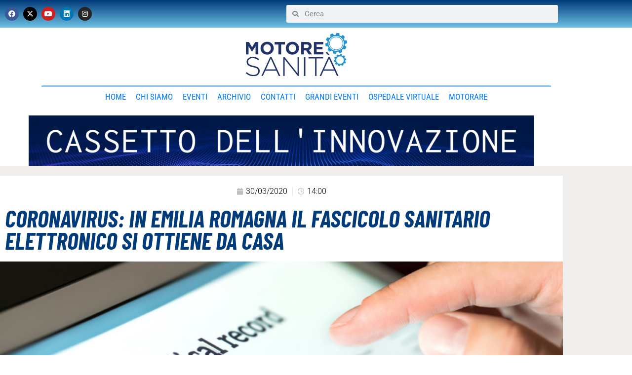

--- FILE ---
content_type: text/css
request_url: https://www.motoresanita.it/wp-content/uploads/elementor/css/post-10625.css?ver=1768991533
body_size: 1065
content:
.elementor-10625 .elementor-element.elementor-element-5f31da2 .elementor-repeater-item-9d2e830.jet-parallax-section__layout .jet-parallax-section__image{background-size:auto;}.elementor-10625 .elementor-element.elementor-element-6c4fb75:not(.elementor-motion-effects-element-type-background) > .elementor-widget-wrap, .elementor-10625 .elementor-element.elementor-element-6c4fb75 > .elementor-widget-wrap > .elementor-motion-effects-container > .elementor-motion-effects-layer{background-color:#FFFFFF;}.elementor-bc-flex-widget .elementor-10625 .elementor-element.elementor-element-6c4fb75.elementor-column:not(.raven-column-flex-vertical) .elementor-widget-wrap{align-items:flex-start;}.elementor-10625 .elementor-element.elementor-element-6c4fb75.elementor-column.elementor-element[data-element_type="column"]:not(.raven-column-flex-vertical) > .elementor-widget-wrap.elementor-element-populated{align-content:flex-start;align-items:flex-start;}.elementor-10625 .elementor-element.elementor-element-6c4fb75.elementor-column.elementor-element[data-element_type="column"].raven-column-flex-vertical > .elementor-widget-wrap.elementor-element-populated{justify-content:flex-start;}.elementor-10625 .elementor-element.elementor-element-6c4fb75.elementor-column > .elementor-widget-wrap{justify-content:center;}.elementor-10625 .elementor-element.elementor-element-6c4fb75.elementor-column.raven-column-flex-vertical > .elementor-widget-wrap{align-content:center;align-items:center;flex-wrap:wrap;}.elementor-10625 .elementor-element.elementor-element-6c4fb75 > .elementor-widget-wrap > .elementor-widget:not(.elementor-widget__width-auto):not(.elementor-widget__width-initial):not(:last-child):not(.elementor-absolute){margin-block-end:10px;}.elementor-10625 .elementor-element.elementor-element-6c4fb75 > .elementor-element-populated{transition:background 0.3s, border 0.3s, border-radius 0.3s, box-shadow 0.3s;margin:20px 0px 20px 0px;--e-column-margin-right:0px;--e-column-margin-left:0px;padding:20px 0px 0px 0px;}.elementor-10625 .elementor-element.elementor-element-6c4fb75 > .elementor-element-populated > .elementor-background-overlay{transition:background 0.3s, border-radius 0.3s, opacity 0.3s;}.elementor-10625 .elementor-element.elementor-element-f32801f .elementor-icon-list-items:not(.elementor-inline-items) .elementor-icon-list-item:not(:last-child){padding-bottom:calc(20px/2);}.elementor-10625 .elementor-element.elementor-element-f32801f .elementor-icon-list-items:not(.elementor-inline-items) .elementor-icon-list-item:not(:first-child){margin-top:calc(20px/2);}.elementor-10625 .elementor-element.elementor-element-f32801f .elementor-icon-list-items.elementor-inline-items .elementor-icon-list-item{margin-right:calc(20px/2);margin-left:calc(20px/2);}.elementor-10625 .elementor-element.elementor-element-f32801f .elementor-icon-list-items.elementor-inline-items{margin-right:calc(-20px/2);margin-left:calc(-20px/2);}body.rtl .elementor-10625 .elementor-element.elementor-element-f32801f .elementor-icon-list-items.elementor-inline-items .elementor-icon-list-item:after{left:calc(-20px/2);}body:not(.rtl) .elementor-10625 .elementor-element.elementor-element-f32801f .elementor-icon-list-items.elementor-inline-items .elementor-icon-list-item:after{right:calc(-20px/2);}.elementor-10625 .elementor-element.elementor-element-f32801f .elementor-icon-list-item:not(:last-child):after{content:"";height:82%;border-color:#EFE3E3;}.elementor-10625 .elementor-element.elementor-element-f32801f .elementor-icon-list-items:not(.elementor-inline-items) .elementor-icon-list-item:not(:last-child):after{border-top-style:solid;border-top-width:1px;}.elementor-10625 .elementor-element.elementor-element-f32801f .elementor-icon-list-items.elementor-inline-items .elementor-icon-list-item:not(:last-child):after{border-left-style:solid;}.elementor-10625 .elementor-element.elementor-element-f32801f .elementor-inline-items .elementor-icon-list-item:not(:last-child):after{border-left-width:1px;}.elementor-10625 .elementor-element.elementor-element-f32801f .elementor-icon-list-icon i{color:rgba(122, 122, 122, 0.49);font-size:14px;}.elementor-10625 .elementor-element.elementor-element-f32801f .elementor-icon-list-icon svg{fill:rgba(122, 122, 122, 0.49);--e-icon-list-icon-size:14px;}.elementor-10625 .elementor-element.elementor-element-f32801f .elementor-icon-list-icon{width:14px;}.elementor-10625 .elementor-element.elementor-element-f32801f .elementor-icon-list-text, .elementor-10625 .elementor-element.elementor-element-f32801f .elementor-icon-list-text a{color:#000000;}.elementor-10625 .elementor-element.elementor-element-f32801f .elementor-icon-list-item{font-family:"Roboto", Sans-serif;font-size:16px;font-weight:300;}.elementor-10625 .elementor-element.elementor-element-9da796e > .elementor-widget-container{--e-transform-translateX:12px;margin:10px 10px 10px 10px;}.elementor-10625 .elementor-element.elementor-element-9da796e{flex-basis:50px;text-align:left;}.elementor-10625 .elementor-element.elementor-element-9da796e .raven-post-title{color:#023B7A;-webkit-text-stroke-color:#000;stroke:#000;}.elementor-10625 .elementor-element.elementor-element-9da796e a{color:#023B7A;}.elementor-10625 .elementor-element.elementor-element-9da796e .raven-post-title, .elementor-10625 .elementor-element.elementor-element-9da796e .raven-post-title a{font-family:"Barlow Condensed", Sans-serif;font-size:48px;font-weight:700;text-transform:uppercase;font-style:oblique;line-height:45px;letter-spacing:0px;}.elementor-10625 .elementor-element.elementor-element-81af2f0{order:0;flex-basis:465px;text-align:center;}.elementor-10625 .elementor-element.elementor-element-81af2f0 img{width:100%;max-width:100%;height:500px;object-fit:cover;object-position:center center;opacity:1;border-style:none;}.elementor-10625 .elementor-element.elementor-element-7a921e3 > .elementor-widget-container{padding:10px 10px 10px 10px;}.elementor-10625 .elementor-element.elementor-element-7a921e3{flex-basis:10px;--alignment:center;--grid-side-margin:8px;--grid-column-gap:8px;--grid-row-gap:2px;--grid-bottom-margin:2px;}.elementor-10625 .elementor-element.elementor-element-7a921e3 .elementor-share-btn{font-size:calc(0.8px * 10);border-width:2px;}.elementor-10625 .elementor-element.elementor-element-7a921e3 .elementor-share-btn__icon{--e-share-buttons-icon-size:2.6em;}.elementor-10625 .elementor-element.elementor-element-5f31da2:not(.elementor-motion-effects-element-type-background), .elementor-10625 .elementor-element.elementor-element-5f31da2 > .elementor-motion-effects-container > .elementor-motion-effects-layer{background-color:#EFEEEC;}.elementor-10625 .elementor-element.elementor-element-5f31da2, .elementor-10625 .elementor-element.elementor-element-5f31da2 > .elementor-background-overlay{border-radius:0px 0px 0px 0px;}.elementor-10625 .elementor-element.elementor-element-5f31da2{transition:background 0.3s, border 0.3s, border-radius 0.3s, box-shadow 0.3s;}.elementor-10625 .elementor-element.elementor-element-5f31da2 > .elementor-background-overlay{transition:background 0.3s, border-radius 0.3s, opacity 0.3s;}.elementor-10625 .elementor-element.elementor-element-4523c69 .elementor-repeater-item-9d2e830.jet-parallax-section__layout .jet-parallax-section__image{background-size:auto;}.elementor-10625 .elementor-element.elementor-element-1e30ef6:not(.elementor-motion-effects-element-type-background) > .elementor-widget-wrap, .elementor-10625 .elementor-element.elementor-element-1e30ef6 > .elementor-widget-wrap > .elementor-motion-effects-container > .elementor-motion-effects-layer{background-color:#FFFFFF;}.elementor-bc-flex-widget .elementor-10625 .elementor-element.elementor-element-1e30ef6.elementor-column:not(.raven-column-flex-vertical) .elementor-widget-wrap{align-items:flex-start;}.elementor-10625 .elementor-element.elementor-element-1e30ef6.elementor-column.elementor-element[data-element_type="column"]:not(.raven-column-flex-vertical) > .elementor-widget-wrap.elementor-element-populated{align-content:flex-start;align-items:flex-start;}.elementor-10625 .elementor-element.elementor-element-1e30ef6.elementor-column.elementor-element[data-element_type="column"].raven-column-flex-vertical > .elementor-widget-wrap.elementor-element-populated{justify-content:flex-start;}.elementor-10625 .elementor-element.elementor-element-1e30ef6.elementor-column > .elementor-widget-wrap{justify-content:center;}.elementor-10625 .elementor-element.elementor-element-1e30ef6.elementor-column.raven-column-flex-vertical > .elementor-widget-wrap{align-content:center;align-items:center;flex-wrap:wrap;}.elementor-10625 .elementor-element.elementor-element-1e30ef6 > .elementor-element-populated{transition:background 0.3s, border 0.3s, border-radius 0.3s, box-shadow 0.3s;margin:20px 0px 20px 0px;--e-column-margin-right:0px;--e-column-margin-left:0px;padding:20px 0px 0px 0px;}.elementor-10625 .elementor-element.elementor-element-1e30ef6 > .elementor-element-populated > .elementor-background-overlay{transition:background 0.3s, border-radius 0.3s, opacity 0.3s;}.elementor-10625 .elementor-element.elementor-element-b800a77{width:var( --container-widget-width, 99.038% );max-width:99.038%;--container-widget-width:99.038%;--container-widget-flex-grow:0;text-align:left;}.elementor-10625 .elementor-element.elementor-element-b800a77 > .elementor-widget-container{padding:20px 20px 20px 20px;}.elementor-10625 .elementor-element.elementor-element-4523c69:not(.elementor-motion-effects-element-type-background), .elementor-10625 .elementor-element.elementor-element-4523c69 > .elementor-motion-effects-container > .elementor-motion-effects-layer{background-color:#EFEEEC;}.elementor-10625 .elementor-element.elementor-element-4523c69, .elementor-10625 .elementor-element.elementor-element-4523c69 > .elementor-background-overlay{border-radius:0px 0px 0px 0px;}.elementor-10625 .elementor-element.elementor-element-4523c69{transition:background 0.3s, border 0.3s, border-radius 0.3s, box-shadow 0.3s;}.elementor-10625 .elementor-element.elementor-element-4523c69 > .elementor-background-overlay{transition:background 0.3s, border-radius 0.3s, opacity 0.3s;}.elementor-10625 .elementor-element.elementor-element-8a7b441 .elementor-repeater-item-9d2e830.jet-parallax-section__layout .jet-parallax-section__image{background-size:auto;}.elementor-10625 .elementor-element.elementor-element-492e32e > .elementor-element-populated{border-style:solid;border-width:0px 0px 0px 2px;border-color:#EEEEEE;}.elementor-10625 .elementor-element.elementor-element-6bad4ca img{border-style:none;}.elementor-10625 .elementor-element.elementor-element-8a7b441:not(.elementor-motion-effects-element-type-background), .elementor-10625 .elementor-element.elementor-element-8a7b441 > .elementor-motion-effects-container > .elementor-motion-effects-layer{background-color:#EFEEEC;}.elementor-10625 .elementor-element.elementor-element-8a7b441, .elementor-10625 .elementor-element.elementor-element-8a7b441 > .elementor-background-overlay{border-radius:0px 0px 0px 0px;}.elementor-10625 .elementor-element.elementor-element-8a7b441{transition:background 0.3s, border 0.3s, border-radius 0.3s, box-shadow 0.3s;padding:0px 0px 20px 0px;}.elementor-10625 .elementor-element.elementor-element-8a7b441 > .elementor-background-overlay{transition:background 0.3s, border-radius 0.3s, opacity 0.3s;}@media(max-width:1024px){ .elementor-10625 .elementor-element.elementor-element-7a921e3{--grid-side-margin:8px;--grid-column-gap:8px;--grid-row-gap:2px;--grid-bottom-margin:2px;}}@media(min-width:768px){.elementor-10625 .elementor-element.elementor-element-6c4fb75{width:100%;}.elementor-10625 .elementor-element.elementor-element-1e30ef6{width:100%;}}@media(max-width:767px){.elementor-10625 .elementor-element.elementor-element-6c4fb75 > .elementor-element-populated{padding:10px 10px 10px 10px;}.elementor-10625 .elementor-element.elementor-element-81af2f0 > .elementor-widget-container{padding:1px 1px 1px 1px;} .elementor-10625 .elementor-element.elementor-element-7a921e3{--grid-side-margin:8px;--grid-column-gap:8px;--grid-row-gap:2px;--grid-bottom-margin:2px;}.elementor-10625 .elementor-element.elementor-element-1e30ef6 > .elementor-element-populated{padding:10px 10px 10px 10px;}.elementor-10625 .elementor-element.elementor-element-492e32e > .elementor-element-populated{border-width:0px 0px 0px 0px;}.elementor-10625 .elementor-element.elementor-element-6bad4ca > .elementor-widget-container{margin:30px 30px 30px 30px;}}/* Start JX Custom Fonts CSS *//* End JX Custom Fonts CSS */
/* Start JX Custom Fonts CSS *//* End JX Custom Fonts CSS */